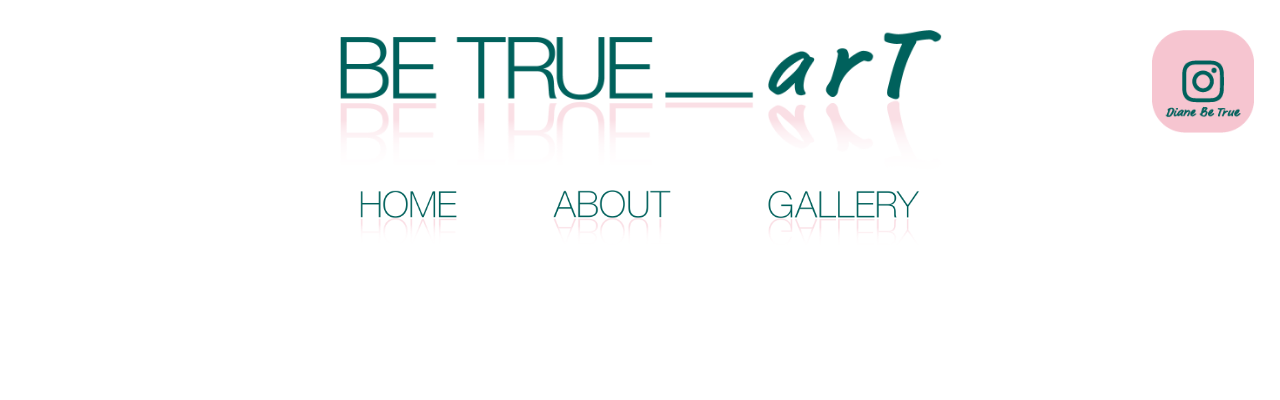

--- FILE ---
content_type: text/html; charset=UTF-8
request_url: https://www.betrue.jp/gallery/22.php
body_size: 6260
content:
<!doctype html>
<html>
<head>
<meta charset="utf-8">
<meta name="viewport" content="width=device-width, initial-scale=1.0, maximum-scale=1.0, user-scalable=no">
<link rel="stylesheet" type="text/css" href="/css/style.css?20210610">
<link rel="stylesheet" type="text/css" href="/css/top.css?202601281711">
<link rel="stylesheet" type="text/css" href="/css/about.css?20210610">
<link rel="stylesheet" type="text/css" href="/css/gallery_top.css?20210610">
<link rel="stylesheet" type="text/css" href="/css/gallery_detail.css?20210610">
<link rel="stylesheet" type="text/css" href="/js/slick.css">
<link rel="stylesheet" type="text/css" href="/js/slick-theme.css">
<title>HIRO KIMURA | Be True Art（ビートゥルー アート）</title>
<meta name="description" content="これからの時代に、わたしたちは、どう正直に、素直に生きられるだろうか。何が自分にとっての「Be True」なのだろう。そんな永遠のテーマをクリエイターたちが、一つのカタチとして創造し、今の「答え」を毎週公開していきます。表現方法も形態も、全て自由。そこにあるには、様々なクリエイターたちの「Be True」。一緒に、未来へのきっかけを考えていければと思います。">
<meta name="keywords" content="diane,be,true,ダイアン,ビー,トゥルー,art,アート">
<script src="/js/jquery-3.6.0.min.js"></script>
<script src="/js/common.js"></script>
<meta property="og:title" content="HIRO KIMURA | Be True Art（ビートゥルーアート）" />
<meta property="og:type" content="website" />
<meta property="og:image" content="https://www.betrue.jp/images/0608_BT_art_OGP.jpg" />
<meta property="og:url" content="https://www.betrue.jp/gallery/22.php" />
<meta property="og:site_name" content="Be True Art（ビートゥルーアート）" />
<meta property="og:description" content="これからの時代に、わたしたちは、どう正直に、素直に生きられるだろうか。何が自分にとっての「Be True」なのだろう。そんな永遠のテーマをクリエイターたちが、一つのカタチとして創造し、今の「答え」を毎週公開していきます。表現方法も形態も、全て自由。そこにあるには、様々なクリエイターたちの「Be True」。一緒に、未来へのきっかけを考えていければと思います。" />

<!-- Google Tag Manager -->
  <script>(function (w, d, s, l, i) {
      w[l] = w[l] || [];
      w[l].push({
          'gtm.start':
              new Date().getTime(), event: 'gtm.js'
      });
      var f = d.getElementsByTagName(s)[0],
          j = d.createElement(s), dl = l != 'dataLayer' ? '&l=' + l : '';
      j.async = true;
      j.src =
          'https://www.googletagmanager.com/gtm.js?id=' + i + dl;
      f.parentNode.insertBefore(j, f);
  })(window, document, 'script', 'dataLayer', 'GTM-P5QCF6');</script>
<!-- End Google Tag Manager -->
</head>

<body>
<!-- Google Tag Manager (noscript) -->
<noscript>
  <iframe src="https://www.googletagmanager.com/ns.html?id=GTM-P5QCF6"
          height="0" width="0" style="display:none;visibility:hidden"></iframe>
</noscript>
<!-- End Google Tag Manager (noscript) -->
<header>

    <div class="spOnly">
      <p class="menuBtn"><span></span></p>
      <p class="close"><span></span></p>
    </div>
		<h1 id="logo"><a href="/"><img src="/images/logo.png" alt="Be True Art"/></a></h1>
		<div class="head_sns"><a href="https://www.instagram.com/dianebetrue/" target="_blank"><img src="/images/head_insta.png" alt=""/></a></div>

</header>	
<nav id="gNavi">
  <ul class="pcFlex">
      <li><a href="/"><img src="/images/gnavi_01.png?20210610" alt="HOME"></a></li>
      <li><a href="/about/"><img src="/images/gnavi_02.png?20210610" alt="ABOUT"></a></li>
      <li><a href="/gallery/"><img src="/images/gnavi_03.png?20210610" alt="GALLERY"></a></li>
        </ul>
</nav>	
<main>
 <section id="galleryDetail">
<p id="gmv"><iframe src="https://www.youtube.com/embed/D7HK2m5K0pQ?rel=0&loop=1" title="YouTube video player" frameborder="0" allow="accelerometer; autoplay; clipboard-write; encrypted-media; gyroscope; picture-in-picture" allowfullscreen></iframe></p>

  <div class="message">
  <h2><img src="../images/gallery_txt22.png" alt="22 ”Be True”"></h2>
  <p>「Nature is the way to the truth.」<br>
  「自然こそが本質への道。」<br>
  <br>
  2012年に国内製造が中止された<br>
  Super8(8mmフィルム)にて構成。<br>
  フィルムプロダクト特有のアンバーな温もりと<br>
  身近に存在するテクスチャーでオーガニックな世界観を表現した。</p>
  </div>
 <div id="profile">
 <figure><img src="../images/profile_img22.jpg" alt=""></figure>
  <div>
  <h3>HIRO KIMURA<span><img src="../images/profile_txt_photographer.png" alt="Photographer"></span></h3>
  <p>Photographer/Cinematographer/Director<br><br>
  1999年渡米しスタイリストとして活動開始。<br>
  帰国後、有名アーティストやタレント/ 広告/コレクション等のスタイリングを担当。<br>
  その後フォトグラファーに転向し、操上和美氏に師事。<br>
  独立後NYでの活動を経て、広告/ファッション/ミュージシャンの撮影を中心に活躍中。<br>
  近年ではムービーディレクターとしての活躍も目覚ましい。<br>
  シャープでスタイリッシュな人物撮影を得意としながらも、その作品には被写体自身の内面、まだ見ぬ側面が映し出されている。</p>
   </div>
 </div>
  </section>
 <ul class="pageNav">
  <li><a href="21.php"><span><img src="../images/gallery_back.png" alt="BACK"></span></a></li>
  <li><a href="23.php"><span><img src="../images/gallery_next.png" alt="NEXT"></span></a></li>
 </ul>
</main>
<footer>
<ul>
<li><a href="https://www.naturelab.co.jp/company/" target="_blank">企業情報</a></li>
<li><a href="https://www.naturelab.co.jp/privacy/" target="_blank">プライバシーポリシー</a></li>
<li><a href="https://www.naturelab.co.jp/security/" target="_blank">情報セキュリティ基本方針</a></li>  
</ul>
<small>&copy;Diane Be True</small>
</footer></body>
</html>


--- FILE ---
content_type: text/css
request_url: https://www.betrue.jp/css/style.css?20210610
body_size: 10087
content:
@charset "utf-8";

/*
html5doctor.com Reset Stylesheet
v1.4
2009-07-27
Author: Richard Clark - http://richclarkdesign.com
*/

html, body, div, span, object, iframe,
h1, h2, h3, h4, h5, h6, p, blockquote, pre,
abbr, address, cite, code,
del, dfn, em, img, ins, kbd, q, samp,
small, strong, sub, sup, var,
b, i,
dl, dt, dd, ol, ul, li,
fieldset, form, label, legend,
table, caption, tbody, tfoot, thead, tr, th, td,
article, aside, dialog, figure, footer, header,
hgroup, menu, nav, section,
time, mark, audio, video {
	margin:0;
	padding:0;
	border:0;
	outline:0;
	font-size:100%;
	vertical-align:baseline;
	background:transparent;
}
* {
  -webkit-box-sizing: border-box;
     -moz-box-sizing: border-box;
          box-sizing: border-box;
}

body {
	line-height:1;
}

article, aside, dialog, figure, footer, header,
hgroup, nav, section {
	display:block;
}

nav ul {
	list-style:none;
}

blockquote, q {
	quotes:none;
}

blockquote:before, blockquote:after,
q:before, q:after {
	content:'';
	content:none;
}

a {
	margin:0;
	padding:0;
	border:0;
	font-size:100%;
	vertical-align:baseline;
	background:transparent;
	color: #595757;
}

ins {
	background-color:#ff9;
	color:#000;
	text-decoration:none;
}

mark {
	background-color:#ff9;
	color:#000;
	font-style:italic;
	font-weight:bold;
}

del {
	text-decoration: line-through;
}

abbr[title], dfn[title] {
	border-bottom:1px dotted #000;
	cursor:help;
}

table {
	border-collapse:collapse;
	border-spacing:0;
}

hr {
    display:block;
    height:1px;
    border:0;
    border-top:1px solid #cccccc;
    margin:1em 0;
    padding:0;
}

input, select {
	vertical-align:middle;
}

img{
	line-height:1;
	vertical-align:bottom;
}

/************** layout base ********************/
.clearfix:after {
  content: "";
  clear: both;
  display: block;
}

img{ max-width:100%;}

a{text-decoration:none;}
a:hover{text-decoration: none;}
a:link{}

a:visited{}

/* ボタンrollover */
a:hover img{
   opacity:0.8;
}

sup {
	line-height: 100%;
	font-size:10px;
	vertical-align: 0.4em;
}
sub{
	line-height: 100%;
	font-size:10px;
	vertical-align: -0.1em;
}

.txtLeft{text-align:left;}
.txtRight{text-align:right;}
.txtCenter{text-align:center;}

.fw{font-weight:bold !important;}
.f10{ font-size:10px !important;}
.f11{ font-size:11px !important;}
.f12{ font-size:12px !important;}
.f13{ font-size:13px !important;}
.f14{ font-size:14px !important;}
.f15{ font-size:15px !important;}
.f16{ font-size:16px !important;}
.f17{ font-size:17px !important;}
.f18{ font-size:18px !important;}
.f20{ font-size:20px !important;}
.f22{ font-size:22px !important;}
.f24{ font-size:24px !important;}

.txtRed{ color:#D80000;}

.fLeft{ float:left;}
.fRight{ float:right;}

.mTop0{ margin-top:0 !important;}
.mTop5{ margin-top:5px !important;}
.mTop10{ margin-top:10px !important;}
.mTop15{ margin-top:15px !important;}
.mTop20{ margin-top:20px !important;}
.mTop25{ margin-top:25px !important;}
.mTop30{ margin-top:30px !important;}
.mTop35{ margin-top:35px !important;}
.mTop40{ margin-top:40px !important;}
.mTop45{ margin-top:45px !important;}
.mTop50{ margin-top:50px !important;}
.mTop55{ margin-top:55px !important;}
.mTop60{ margin-top:60px !important;}

.mBtm0{ margin-bottom:0 !important;}
.mBtm5{ margin-bottom:5px !important;}
.mBtm10{ margin-bottom:10px !important;}
.mBtm15{ margin-bottom:15px !important;}
.mBtm20{ margin-bottom:20px !important;}
.mBtm25{ margin-bottom:25px !important;}
.mBtm30{ margin-bottom:30px !important;}
.mBtm35{ margin-bottom:35px !important;}
.mBtm40{ margin-bottom:40px !important;}
.mBtm45{ margin-bottom:45px !important;}
.mBtm50{ margin-bottom:50px !important;}
.mBtm55{ margin-bottom:55px !important;}
.mBtm60{ margin-bottom:60px !important;}
.mBtm70{ margin-bottom:70px !important;}
.mBtm80{ margin-bottom:80px !important;}
.mBtm90{ margin-bottom:90px !important;}
.mBtm100{ margin-bottom:100px !important;}

.pTop0{ padding-top:0 !important;}
.pTop5{ padding-top:5px !important;}
.pTop10{ padding-top:10px !important;}
.pTop15{ padding-top:15px !important;}
.pTop20{ padding-top:20px !important;}
.pTop25{ padding-top:25px !important;}
.pTop30{ padding-top:30px !important;}
.pTop35{ padding-top:35px !important;}
.pTop40{ padding-top:40px !important;}
.pTop45{ padding-top:45px !important;}
.pTop50{ padding-top:50px !important;}

.pBtm0{ padding-bottom:0 !important;}
.pBtm5{ padding-bottom:5px !important;}
.pBtm10{ padding-bottom:10px !important;}
.pBtm15{ padding-bottom:15px !important;}
.pBtm20{ padding-bottom:20px !important;}
.pBtm25{ padding-bottom:25px !important;}
.pBtm30{ padding-bottom:30px !important;}
.pBtm35{ padding-bottom:35px !important;}
.pBtm40{ padding-bottom:40px !important;}
.pBtm45{ padding-bottom:45px !important;}
.pBtm50{ padding-bottom:50px !important;}
.pBtm55{ padding-bottom:55px !important;}
.pBtm60{ padding-bottom:60px !important;}

/************** layout base ********************/
body{
	background: #ffffff;
	font-family: "游ゴシック", YuGothic, "Yu Gothic", "游ゴシック体","ヒラギノ角ゴ ProN W3", "Hiragino Kaku Gothic ProN", "メイリオ", Meiryo, "Helvetica Neue", Helvetica, Arial, sans-serif;
	text-align: left;
	line-height:1.5;
}

ol,ul {
	list-style:none;
}

p,dt,dd,li,td,th{
	color:#333333;
	font-size:14px;
}

div,p,dl{
	text-align:left;
}

h1,h2,h3,h4,h5,h6{
	color: #000000;
	font-size:14px;
	font-weight: normal;
}

/*------------------ list style----------------*/
.numberList{
	padding:0 0 0 18px;	
}
.numberList li{
	list-style:decimal outside;
	padding:0 0 5px 0;
}

.discList{
	padding:0 0 0 18px;
}
.discList li{
	list-style:disc outside;
	padding:0 0 2px 0;
}

.indentList li{
	padding-left:1em;
	text-indent:-1em;
}


/* common
---------------------------------------------------------------------------- */
body{
}

.flex{	
	display: -ms-flex;
	display: -webkit-box;
	display: -webkit-flex;
	display: flex;
}
header,
#gNavi,
main > section{
	max-width: 1600px;
	margin-right: auto;
	margin-left: auto;
}
@media screen and (max-width: 768px) {
	.pcOnly{ display: none;}
  .inner{
  	width: 94%;
  	margin: 0 auto;
  }
  
  main{
    padding-top: calc(100vw*162/750);
  }
}/* //end for SP */

@media screen and (min-width: 769px) {
	.spOnly{ display: none;}	
  .inner{
  	width: 65%;
  	margin: 0 auto;
  }
	.pcFlex{	
		display: -ms-flex;
		display: -webkit-box;
		display: -webkit-flex;
		display: flex;
	}
}/* //end for PC */



/* header
---------------------------------- */
header{ 
	padding: 30px 0 20px;
  position: relative;
}
header .flex{
	   -webkit-justify-content: center;
           justify-content: center;
}
#logo{
  text-align: center;
}
#logo img{
	max-height: 140px;
	width: auto;
}
.head_sns{
	margin-left: 15px;
  position: absolute;
  right: 2vw;
  top:30px
}
.head_sns a{
	display: block;
	width: 102px;
	height: 102px;
}
.head_sns > img{
	margin: 15px auto 0;
	width: auto;
	height: 12px;
}
  .spmenuSns{
    display: none;
  }
@media screen and (max-width: 768px) {
	header{ 
		padding: calc(100vw*25/750) 0 calc(100vw*20/750);
    position: fixed;
    background: #fff;
    width: 100vw;
	}
	header .inner{
		position: relative;
		padding-left: calc(100vw*100/750);
	}
	.menuBtn{
    position: absolute;
		left: 2vw;
		top: 3vw;
		width: calc(100vw*62/750);
		height: calc(100vw*62/750);
		display: flex;
		justify-content: center;
		align-items: center;
		z-index: 90;
	}
	.menuBtn span,
	.menuBtn span::before,
	.menuBtn span::after{
		content: "";
		display: block;
		height: 1px;
		width: 100%;
		background: #00615C;
    	position: absolute;
	}
	.menuBtn span::before{
    	top: calc(100vw*20/750);
	}
	.menuBtn span::after{
    	top: calc(-100vw*20/750);
	}
  .close{
    display: none;
    position: absolute;
		left: 2vw;
		top: 7vw;
		width: calc(100vw*68/750);
		height: calc(100vw*68/750);
		z-index: 90;
	}
	.close span,
	.close span::before{
		content: "";
		display: block;
		height: 1px;
		width: 100%;
		background: #00615C;
    position: absolute;
	}
  .close span{
    transform: rotate(-45deg);
  }
  .close span::before{
     transform: rotate(90deg);
  }
	#logo{
		width: calc(100vw*484/750);
    padding-top: 3px;
    margin: 0 auto;
	}
  .head_sns{
    line-height: 0;
    top:3vw;
  }
	.head_sns a{
		width: calc(100vw*86/750);
		height: calc(100vw*86/750);
	}
	.head_sns > img{
		margin: 5px auto 0;
		height: calc(100vw*12/750);
	}

  
}/* //end for SP */

@media screen and (min-width: 769px) {
  #logo a{
    max-width: calc(100% - 118px);
    display: block;
    text-align: center;
    margin: 0 auto;
  }
}/* //end for PC */

/* gNavi
---------------------------------- */
#gNavi .pcFlex{
	   -webkit-justify-content: center;
           justify-content: center;
}
#gNavi .pcFlex li{
	margin: 0 48px;
}
@media screen and (max-width: 768px) {
	#gNavi{
		display: none;
    position: fixed;
    height: calc( 100vh - 21vw );
    width: 100vw;
    background:#fff;
    top: calc(100vw*162/750);
    z-index: 100;
    padding-top: 30px;
    overflow:hidden;
	}
  #gNavi .pcFlex{
    width: auto;
    display: grid;
    margin: 20vw auto 0;
  }
  #gNavi .pcFlex li{
    margin: 0 0 10vh;
    text-align: center;
  }
  #gNavi li img{
    height: 10vh;
  }
  .spmenuSns{
    display: block;
    width: 28vw;
    margin: 0 auto
  }
  .spmenuSns a{
    width: 15vw;
  }
  
  .spmenuSns > img{
    margin-top: 15px;
  }

}/* //end for SP */

@media screen and (min-width: 769px) {
	#gNavi{
		padding-bottom: 20px;
    
	}
  #gNavi ul{
    margin: 0 auto;
  }
  #gNavi li img{
    height: 55px;
  }
}/* //end for PC */

/* footer
---------------------------------- */
footer{
  padding: 85px 0;
  text-align: center;
}

footer ul{
  margin-bottom: 14px;
  
}
footer li a,
footer small{
  font-size: 15px;
  color: #00615c;
  line-height: 1;
}

footer li{
  display: inline-block;
  padding: 0 25px;
  border-right: 1px solid #00615c;
}

footer li:last-child{
  border-right: none;
}


@media screen and (max-width: 768px) {
  footer{
  padding: 24vw 0 4vw;
}
  footer ul{
    margin-bottom: 0;
  }
  footer li a,
  footer small{
  font-size: 11px;
}
  footer li{
  padding: 0 10px;
  }

}

--- FILE ---
content_type: text/css
request_url: https://www.betrue.jp/css/top.css?202601281711
body_size: 6095
content:
@charset "utf-8";

p,li,
h1,h2,h3,h4{
	font-size: 0;
}

/* Top
---------------------------------- */
/* #topMv */
#topMv .topMvTi{
	background: no-repeat center center / cover;
	background-image: url("../images/top_mv_23.jpg");
	padding: 180px 0;
}
#topMv .topMvTi a{
	display: block;
}
#topMv .topMvTi h2{
	padding: 8px 0 0 0;
	background: rgba(255,255,255,0.65)
}
#topMv .topMvTi h2 span.img.pcFlex{	
	padding: 8px 0 8px 44px;
}
#topMv .topMvTi h2 span.img img{
	width: calc(100%*396/1052);
}
#topMv .topMvTi h2 span.img img:nth-of-type(2){
	width: calc(100%*228/1052);
}
#topMv .topMvTi h2 span.bd{
	position: relative;
	display: block;
	width: calc(100%*376/1052);
	padding: 0 0 10px 44px;
}
#topMv .topMvTi h2 span.bd::after{
	position: absolute;
	left: 0;
	bottom: -5px;
	content: "";
	display: block;
	width: 100%;
	height: 10px;
	background: #F8D1DA;
}
#topLead{
	padding: 70px 0 80px;
}
#topLead h3{
	padding: 0 0 40px;
	text-align: center;
}
#topLead p{
	text-align: center;
}
@media screen and (max-width: 768px) {
	#topMv .topMvTi{
		background-image: url("../images/top_mv_sp_23.jpg");
    padding: 150px 0;
	}
	#topMv .topMvTi a{
		padding: calc(100vw*245/750) 0 calc(100vw*240/750);
	}
	#topMv .topMvTi h2{
		padding: 8px 0 0 0;
		background: rgba(255,255,255,0.65)
	}
	#topMv .topMvTi h2 span.img.pcFlex{	
		display: block;
		padding: 8px 0 8px calc(100%*42/750);
	}
	#topMv .topMvTi h2 span.img img{
		width: calc(100%*550/750);
	}
	#topMv .topMvTi h2 span.img img:nth-of-type(2){
		width: calc(100%*317/750);
	}
	#topMv .topMvTi h2 span.bd{
		width: calc(100%*448/750);
		padding: 0 0 10px calc(100%*48/750);
	}
	#topMv .topMvTi h2 span.bd::after{
		bottom: calc(-100vw*5/750);
		height: calc(100vw*10/750);
	}
	#topLead{
		padding: calc(100vw*70/750) 0 calc(100vw*90/750);
	}
	#topLead h3{
		padding: 0 0 calc(100vw*34/750);
	}
	#topLead p img{
		width: calc(100vw*605/750);
	}
}/* //end for SP */

@media screen and (min-width: 769px) {
	#topMv .topMvTi h2 span.img.pcFlex{	
	  -webkit-align-items: flex-end;
	  align-items        : flex-end;
	}
	#topMv .topMvTi h2 span.img img:nth-of-type(2){
		margin-left: 10px;
	}
  	#topLead p img{
		width: 80%;
	}
}/* //end for PC */


/* #topRecent */
#topRecent h2{
	padding: 30px 0;
	background: #004F51;
	text-align: center;
} 
#topRecent h2 img{
	width: calc(100%*686/1052);
} 
#topRecent ul li p{
	padding: 19px 0 24px calc(100%*28/1052);
} 
#topRecent ul li p img{
	height: 4vw;
} 

@media screen and (max-width: 768px) {
  #topRecent{
    margin-bottom: 3.5vw;
  }
	#topRecent h2{
		padding: calc(100vw*25/750) 0;
	} 
	#topRecent h2 img{
		width: calc(100%*632/750);
	} 
	#topRecent ul li p{
		padding: calc(100%*24/750) 0 calc(100%*24/750) calc(100%*28/750);
	} 
  #topRecent ul li p img {
    height: 7.6vw;
}
}/* //end for SP */

@media screen and (min-width: 769px) {
  #topRecent{
    margin-bottom: 100px;
  }
	#topRecent ul.pcFlex{
		-webkit-flex-wrap: wrap;
		flex-wrap: wrap;
	}
	#topRecent ul.pcFlex li{
		width: 50%;
	}
}/* //end for PC */

/* #topTrue */
#topTrue h2{
	position: relative;
	z-index: 10;
	padding: 25px 0 0 0;
	text-align: center;
}
#topTrue h2::before{
	position: absolute;
	top: 0;
	left: 0;
	content: "";
	display: block;
	width: 100%;
	height: calc(100vw*113/1052);
	max-height: calc(113px * calc(1600/1052));
	background: #D1D1D2;
	z-index: 11;
}
#topTrue h2 img{
	position: relative;
	z-index: 11;
	width: calc(100%*538/1052);
}
.topTrueLead{
	position: relative;
	z-index: 9;
	margin-top: calc(-100vw*13/1052);
	padding: 236px 0 75px 0;
	background: no-repeat center top / cover;
	background-image: url("../images/top_true_img.jpg");
}
.topTrueLead h3{
	margin-bottom: 60px;
	padding-left: 70px;
}
.topTrueLead h3 img{
	width: calc(100%*617/912);
	max-width: 617px;
}
.topTrueLead p{
	padding-left: 108px;
}
.topTrueLead p img:nth-of-type(1){
	width: calc(100%*237/836);
	max-width: 237px;
	margin-bottom: 30px;
}
.topTrueLead p img:nth-of-type(2){
	width: calc(100%*230/836);
	max-width: 230px;
}
.topTrueInner{
	width: calc(100%*767/1052);
	margin: auto;
}
.topTrueInner > p{
	padding: 100px 0 0 0;
}
@media screen and (max-width: 768px) {
}/* //end for SP */

@media screen and (min-width: 769px) {
	.topTrueInner .topMore.pcFlex{		
		-webkit-box-pack: justify;
		-webkit-justify-content: space-between;
		justify-content: space-between;
   -webkit-box-align: center;
      -ms-flex-align: center;
         align-items: center;
  -webkit-align-items: flex-start;  /* Safari etc. */
  -ms-align-items    : flex-start;  /* IE10        */
  align-items        : flex-start;

	}
	.topTrueInner .topMore a{
		width: calc(100%*279/767);
		max-width: 279px;
		height: 234px;
	}
	.topTrueInner .topMore > img{
		width: calc(100%*282/767);
	}
}/* //end for PC */


/* #topMore */
#topMore{
	padding: 70px 0 53px 0;
}
#topMore .topMoreInner{
	width: calc(100%*767/1052);
	margin: auto;
}
#topMore a{
	display: block;
}
#topMore a::after{
	content: "";
	display: block;
	margin-top: 36px;
	margin-left: -4px;
	width: 80px;
	height: 165px;
	background: url("../images/top_more_ic.png") no-repeat left bottom / 100%;
}
@media screen and (max-width: 768px) {
	#topMore{
		padding: calc(100%*62/750) 0  calc(100%*70/750) 0;
	}
	#topMore .topMoreInner{
		width: calc(100%*620/750);
		text-align: center;
	}
	#topMore a::after{
		margin: 25px auto 0;
		width: calc(100vw*72/750);
		height: calc(100vw*144/750);
	}
	#topMore a img{
		width: calc(100vw*245/750);
	}
	#topMore .topMoreInner > img{
		margin-top: 81px;
	}
}/* //end for SP */

@media screen and (min-width: 769px) {
	#topMore .pcFlex{		
		-webkit-box-pack: justify;
		-webkit-justify-content: space-between;
		justify-content: space-between;
   -webkit-box-align: center;
      -ms-flex-align: center;
         align-items: center;
  -webkit-align-items: flex-start;  /* Safari etc. */
  -ms-align-items    : flex-start;  /* IE10        */
  align-items        : flex-start;

	}
	#topMore a{
		width: calc(100%*279/767);
		max-width: 279px;
		height: 234px;
	}
	#topMore .topMoreInner > img{
		width: calc(100%*282/767);
	}
}/* //end for PC */


--- FILE ---
content_type: text/css
request_url: https://www.betrue.jp/css/about.css?20210610
body_size: 503
content:
@charset "utf-8";

p,li,
h1,h2,h3,h4{
	font-size: 0;
}

/* about
---------------------------------- */
#aboutCont{
	padding: 55px 0 210px;
}
#aboutCont h3{
	padding: 0 0 40px;
	text-align: center;
}
#aboutCont p{
	text-align: center;
}
@media screen and (max-width: 768px) {
	#aboutCont{
		padding: 18vw 0 8vw;
	}
	#aboutCont h3{
		padding: 0 15px calc(100vw*60/750);
	}
	#aboutCont p img{
		width: calc(100vw*605/750);
	}
}/* //end for SP */

@media screen and (min-width: 769px) {
}/* //end for PC */


--- FILE ---
content_type: text/css
request_url: https://www.betrue.jp/css/gallery_top.css?20210610
body_size: 1527
content:
@charset "utf-8";
/* CSS Document */
@media screen and (max-width: 768px) {
	header{
		z-index: 100;
	}
}

.gallery_list{
  display: flex;
  flex-wrap: wrap;
  width: auto;
  max-width: 1600px;
  margin: 0 auto;
  
}

.gallery_list li{
  width: 33%;
}
.gallery_list li a{
  display: block;
  width: 100%;
  
}

.gallery_list li figure{
  position: relative
}

.gallery_list figcaption{
  
}


@media screen and (max-width: 768px) {
	.gallery_list li{
	  width: 50%;  
	}
	.gallery_list li a{
		background: #fff;  
	}
	.gallery_list li figure{
	}
	.gallery_list figcaption{
		position: absolute;
		left: calc(100vw*20/750);
		top: calc(100vw*20/750);
	}
		/*12-10*/
	.gallery_list li:nth-of-type(1) figcaption,
	.gallery_list li:nth-of-type(2) figcaption,
	.gallery_list li:nth-of-type(3) figcaption{
		left: calc(100vw*37/750);
	}
	.gallery_list figcaption img{
		height: calc(100vw*127/750);
	}
	.gallery_list li p{
		padding: calc(100vw*25/750) 0 calc(100vw*25/750) calc(100vw*38/750);
		background: #fff;
	}
	.gallery_list li p img{
		height: calc(100vw*90/750);
	}
}


@media screen and (min-width: 769px) {
	.gallery_list li:nth-child(4n){
	  background: #f8d1da;
	}
	.gallery_list li:nth-child(4n-3){
	  background: #ddd;
	}
	.gallery_list li:nth-child(4n-2){
	  background: #004f51;
	}
	.gallery_list li:nth-child(4n-1){
	  background: #b5b5b6;
	}
	.gallery_list figcaption{
	  display: none;
	  position: absolute;
	  left:35px;
	  top:35px;
	}
	.gallery_list figcaption img{
	  height: 21vw;
	  max-height: 345px;
	}
}

--- FILE ---
content_type: text/css
request_url: https://www.betrue.jp/css/gallery_detail.css?20210610
body_size: 7985
content:
@charset "UTF-8";
@import url('https://fonts.googleapis.com/css2?family=Barlow+Condensed:wght@300;400;500&family=Noto+Sans+JP:wght@400;500;700;900&display=swap');
@import url('https://fonts.googleapis.com/css2?family=Barlow+Condensed:wght@300;400;500&family=Noto+Sans+JP:wght@100;700;900&display=swap');
.fontB{font-family: 'Barlow Condensed', sans-serif;
font-weight: 400;}

#galleryDetail{
 max-width: 802px;
 margin: 0 auto;
 font-family: 'Noto Sans JP', sans-serif;
}
#gmv{
 position: relative;
 /*overflow: hidden;　.slick-prev,.slick-nextのためコメントアウト*/
 text-align: center;
}
p#gmv{
 overflow: hidden;
}
@media screen and (max-width: 768px) {
	#gmv{
		overflow: hidden;
	}
}

#gmv .slick-prev,
#gmv .slick-next{
	-webkit-transform: translate(0, 0);
	-ms-transform: translate(0, 0);
	transform: translate(0, 0);
	z-index: 101;
}
#gmv .slick-next::before,
#gmv .slick-next::after,
#gmv .slick-prev::before,
#gmv .slick-prev::after {
	content: "";
	display: block;
	position: absolute;
	top: 0;
	bottom: 0;
	margin: auto;
  opacity: 1;
}
#gmv .slick-next::before,
#gmv .slick-next::after {
	left: 0;
}
#gmv .slick-next:after,
#gmv .slick-prev:after  { 
	background: #000000;
	height: 1px;
}
#gmv .slick-next:before,
#gmv .slick-prev:before { 		
	background: #000000;
	width: 5px;
	height: 1px;
}
#gmv .slick-next:before { 
	-webkit-transform: rotate(45deg);
	transform: rotate(45deg);
	transform-origin: right bottom;
}
#gmv .slick-prev::before,
#gmv .slick-prev::after {
	right: 0;
}
#gmv .slick-prev:before { 
	-webkit-transform: rotate(-45deg);
	transform: rotate(-45deg);
	transform-origin: left bottom;
}
#gmv .slick-dotted.slick-slider{
    margin-bottom: calc(100vw*50/750);
}
#gmv .slick-dots{
	bottom: calc(-100vw*50/750);
}
#gmv .slick-dots li {
	margin: 0 -2px;
}
#gmv .slick-dots li button:before {
    color: #00615c;
}
#gmv .slick-dots li.slick-active button:before {
    color: #00615c;
}
@media screen and (max-width: 768px) {
	#gmv .slick-prev,
	#gmv .slick-next{
    	top: auto;
		bottom: calc(-100vw*35/750);
		width: calc(100vw*64/750);
		height: 40px;
    bottom: -35px;
	}
	#gmv .slick-prev{
		left: calc(100vw*64/750);
	}
	#gmv .slick-next{
		right: calc(100vw*64/750);
	}
	#gmv .slick-prev:before,
	#gmv .slick-next:before {
		width: calc(100vw*64/750);
	}
	#gmv .slick-next:after,
	#gmv .slick-prev:after  { 
		width: calc(100vw*64/750);
	}
	#gmv .slick-next:before,
	#gmv .slick-prev:before { 	
		width: 5px;
		height: 1px;
	}
	#gmv .slick-next:before { 
		margin-left: calc(100vw*55/750);
	}
	#gmv .slick-prev::before,
	#gmv .slick-prev::after {
		right: 0;
	}
	#gmv .slick-prev:before { 
		margin-right: calc(100vw*55/750);
	}
}
@media screen and (min-width: 769px) {
	#gmv .slick-prev,
	#gmv .slick-next{
		width: 54px;
		height: 30px;
	}
	#gmv .slick-prev{
		left: -80px;
	}
	#gmv .slick-next{
		right: -80px;
	}
	#gmv .slick-prev:before,
	#gmv .slick-next:before {
		width: 54px;
	}
	#gmv .slick-next:after,
	#gmv .slick-prev:after  { 
		width: 54px;
	}
	#gmv .slick-next:before,
	#gmv .slick-prev:before { 	
		width: 7px;
		height: 1px;
	}
	#gmv .slick-next:before { 
		margin-left: 47px;
	}
	#gmv .slick-prev::before,
	#gmv .slick-prev::after {
		right: 0;
	}
	#gmv .slick-prev:before { 
		margin-right: 47px;
	}
	#gmv .slick-dotted.slick-slider{
		margin-bottom: 50px;
	}
	#gmv .slick-slider li img{
		margin-right: auto;
		margin-left: auto;
	}
	#gmv .slick-dots{
		bottom: -50px;
	}
	#gmv .slick-dots li {
		margin: 0;
	}
	#gmv .slick-dots li {
		margin: 0;
	}
	#gmv .slick-dots li button {
		width: 18px;
		height: 18px;
		padding: 3px;
		margin: 0;
	}
	#gmv .slick-dots li button:before {
		font-size: 12px;
	}
}

.message{
 padding: 55px 0 55px;
}
.message h2{
 font-size: 23px;
 font-family: 'Barlow Condensed', sans-serif;
font-weight:500;
 text-align: left;
}
.message h2 img{
 height: 17px;
 vertical-align: top;
}
.message p{
	margin-top: -0.45em;
	color: #000;
	font-size:15px;
	font-weight:400; 
	letter-spacing: 0.05em;
	line-height: 1.9;
}
@media screen and (min-width: 769px) {
#gmv iframe{
  width: 800px;
  height: 450px;
}
  .message{  
	display: -webkit-box;
	display: -webkit-flex;
	display: -ms-flex;
	display: flex;
  justify-content: center;
  align-items: flex-start;
 }
 .message h2{
  width: 4.5em;
 }
 .message p{
  width: calc(100% - 4.5em);
  max-width: 552px;
  padding: 0 0 0 45px;
  box-sizing: border-box;
 }
}/*-PC only-*/
@media screen and (max-width: 768px) {
#gmv iframe{
  width: 100%;
  height: 56vw;
}
  
.message{
 padding: 6vw 8.5% 20.6vw;
}
 .message h2{
  margin-bottom: 4vw;
  font-size: calc(100vw*46/750);
  text-align: center;
 }
.message h2 img{
 height: 4.53vw;
}
 .message p{
  font-size: calc(100vw*22/750);
 line-height: 1.75;
 }
}/*SP end*/
/**/
#profile{
 border-top: 1px #595757 solid;
 padding: 70px 0 0;
}
#profile h3{
 margin-bottom: 15px;
 font-size: 15px;
 font-weight: 500;
	 color: #595757;
}
#profile h3 span{
 display: inline-block;
 margin-left: 18px;
  font-family: 'Barlow Condensed', sans-serif;
font-weight: 400;
 }
#profile h3 span img{
 height: 14px;
 vertical-align: middle;
}
#profile div p{
 font-size: 10px;
 color: #595757;
 line-height: 1.7;
}
#profile div p a:link,
#profile div p a:visited {
  text-decoration: underline;
}
#profile div p a:hover,
#profile div p a:active {
  text-decoration: none;
}
@media screen and (min-width: 769px) {
 #profile{
	display: -webkit-box;
	display: -webkit-flex;
	display: -ms-flex;
	display: flex;
 justify-content: center;
 }
 #profile div{
  width:100%;
  max-width: calc(530px + 98px);
  padding: 0;
  box-sizing: border-box;
 }
#profile figure{
  width: 98px;
 }
#profile figure + div{
  width:calc(100% - 98px);
  max-width: 530px;
  padding: 0 0 0 28px;
 } 
}/*-PC only-*/
@media screen and (max-width: 768px) {
 #profile{
  width:83%;
  margin: 0 auto;
  padding: 21vw 0 0;
 }
 #profile figure{
  width: 37.3%;
  margin: 0 auto 7.7vw;
  text-align: center;
 }
 #profile h3{
  margin-bottom: 2.93vw;
  font-size: calc(100vw*36/750);
 }
 #profile h3 span{
	display: block;
	margin-left: 0;
	font-size: calc(100vw*36/750);
 }
 #profile h3 span img{
 height: 4.53vw;
}
 #profile p{
  font-size: calc(100vw*20/750);
 line-height: 2.05;
 }
}/*SP end*/
/**/

.pageNav{
 max-width: 610px;
 margin: 100px auto 120px;
}
.pageNav li{
 font-family: 'Barlow Condensed', sans-serif;
 font-weight: 300;
 font-size: 18px;
 line-height: 1.2;
}
.pageNav li a{
 display: block;
 border: 1px #000000 solid;
 padding: 16px 0;
 color: #000;
 text-align: center;
}
.pageNav li span{
 position: relative;
 display: inline-block;
 line-height: 0;
}
.pageNav li span::before,
.pageNav li span::after{
 content: "";
 display: block;
 position: absolute;
 right: 100%;
 top: 0;
 bottom: 0;
 margin: auto;
}
.pageNav li span::before{
 background: #000000;
 width: 44px;
 height: 1px;
 margin-right: 15px;
}
.pageNav li span::after{
 background: #000000;
 width: 7px;
 height: 1px;
 margin-right: 52px;
 -webkit-transform: rotate(-45deg);
transform: rotate(-45deg);
 transform-origin:left bottom;
}
.pageNav li:last-of-type span::before,
.pageNav li:last-of-type span::after{
 right: auto;
 left: 100%;
}
.pageNav li:last-of-type span::before{
 margin-right: 0;
 margin-left: 15px;
}
.pageNav li:last-of-type span::after{
 margin-right: 0;
 margin-left: 52px;
 -webkit-transform: rotate(45deg);
transform: rotate(45deg);
 transform-origin:right bottom;
}
.pageNav li span img{
 height: 13px;
 vertical-align: middle;
}
@media screen and (min-width: 769px) {
 .pageNav{
	display: -webkit-box;
	display: -webkit-flex;
	display: -ms-flex;
	display: flex;
 justify-content: center;
 }
 .pageNav li{
  width: 43.5%;
  max-width: 236px;
 }
 .pageNav li + li{
  margin-left: 80px;
 }
}/*-PC only-*/
@media screen and (max-width: 768px) {
.pageNav{
 width: 83%;
 margin: 13.86vw auto 11.3vw;
}
 .pageNav li{
  font-size: calc(100vw*31/750);
 }
 .pageNav li + li{
  margin-top: 4.93vw;
 }
 .pageNav li span img{
 height: 3.06vw;
}
}/*SP end*/




--- FILE ---
content_type: application/javascript
request_url: https://www.betrue.jp/js/common.js
body_size: 1109
content:
/*スムーススクロール*/
$(function(){
   $("a[href ^='#']:not(#tabArea a[href ^='#'],#popUpArea a[href ^='#'])").click(function() {
      var speed = 400; // ミリ秒
      var href= $(this).attr("href");
      var target = $(href == "#" || href == "" ? 'html' : href);
      var position = target.offset().top;
      $('body,html').animate({scrollTop:position}, speed, 'swing');
      return false;
   });
});

/* menu btn*/
$(function() {
  $('.menuBtn').click(function() {
    $('nav#gNavi').fadeIn();
    $('.close').fadeIn();
    $(this).fadeOut();
    
  });
  $('.close').click(function() {
    $('nav#gNavi').fadeOut();
    $(this).fadeOut();
    $('.menuBtn').fadeIn();
  });
});

/* gallery btn*/
$(window).on('load resize', function(){ 
  var w = $(window).width();
  var x = 768; 
  if (w > x) {
	$('.gallery_list li a').hover(    
		function() {
		$(this).find('figcaption').fadeIn();
		$(this).children('figure').children('img').css('opacity',0);
		},
		function() {
		$(this).children('figure').children('img').css('opacity',1);
		$(this).find('figcaption').fadeOut();
		}
	); 
  } 
})